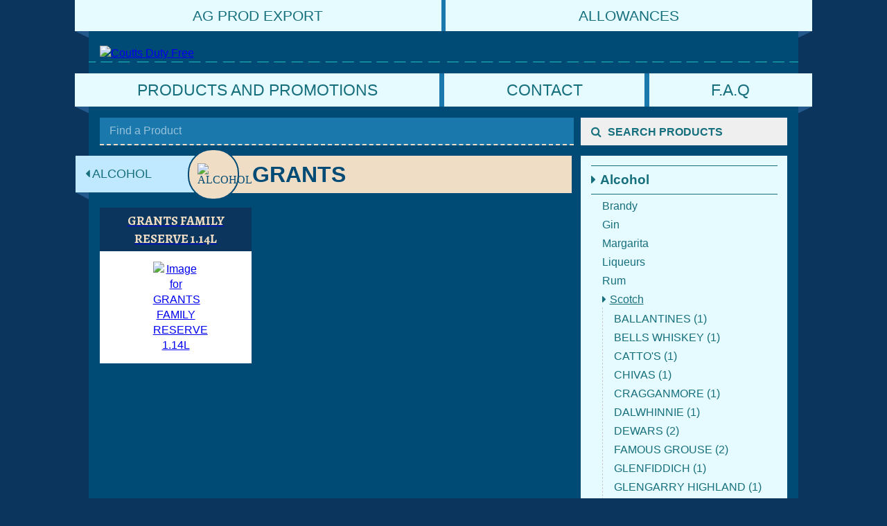

--- FILE ---
content_type: text/html; charset=UTF-8
request_url: https://couttsdutyfree.ca/?p=0&action=product&subaction=list&categoryID=13&subcategoryID=60&manufacturerID=209
body_size: 4572
content:
<!doctype html>
<!--[if lt IE 7]> <html class="no-js lt-ie9 lt-ie8 lt-ie7" lang="en"> <![endif]-->
<!--[if IE 7]> <html class="no-js lt-ie9 lt-ie8" lang="en"> <![endif]-->
<!--[if IE 8]> <html class="no-js lt-ie9" lang="en"> <![endif]-->
<!--[if gt IE 8]><!--> <html class="no-js" lang="en"> <!--<![endif]-->

<head>

<meta charset="utf-8">
<meta http-equiv="X-UA-Compatible" content="IE=edge,chrome=1">

<title>Coutts Duty Free</title>
<meta name="viewport" content="width=device-width,initial-scale=1.0">
<meta name="title" content="Coutts Duty Free"><meta name="keywords" content="">
<meta name="description" content="">
<meta name="author" content="Tangle Media - Telegraph v.1.4.0.7">

<link rel="stylesheet" media="all" type="text/css" href="https://fonts.googleapis.com/css?family=Alegreya:400,400italic,700,700italic|Roboto:400,400italic,500,500italic,700,700italic"></link>
<link rel="stylesheet" media="all" href="https://couttsdutyfree.ca/styleCache/0c9cf9c95d7b7f9953a42cc8b71fd5f01702664dbf5eb4396fa044a4cbc5575f.cache.css"></link>
<script type="text/javascript" src="https://www.google.com/recaptcha/api.js"></script>
<script type="text/javascript" src="https://couttsdutyfree.ca/jsCache/c53743ab45ca0715cdf70cf373968ecd8351f5e6b453011f0e4540b036552c6a.cache.js"></script>

</head>

<body class="inner page-custom ">

<div id="page" class="layout" role="document">

<header  id="header" class="header content-layout">

<section  id="inner-header" class="inner-header heading">

        <nav class="extra-nav">
            
        <ul role="menubar" id="extraNav">
            
            <li>
                <a href="https://couttsdutyfree.ca/?p=857" title="GUIDELINES FOR EXPORTING PERSONAL USE AG PRODUCTS" role="menuitem" aria-posinset="1" aria-setsize="2" tabindex="0" data-depth="0" data-index="0" data-size="2">AG PROD EXPORT <div class="arrow"></div></a>
                
            </li>
        
            <li class="has-sub">
                <a href="https://couttsdutyfree.ca/?p=881" title="" role="menuitem" aria-posinset="2" aria-setsize="2" tabindex="-1" data-depth="0" data-index="1" data-size="2" aria-haspopup="true" data-children="1">Allowances <div class="arrow"></div></a>
                
        <ul class="depth-1 subnav" role="menu" aria-expanded="false" aria-hidden="true">
            
            <li>
                <a href="https://couttsdutyfree.ca/?p=32" title="" role="menuitem" aria-posinset="1" aria-setsize="2" tabindex="-1" data-depth="1" data-index="0" data-size="2">Canadians residents returning to Canada</a>
                
            </li>
        
            <li>
                <a href="https://couttsdutyfree.ca/?p=33" title="" role="menuitem" aria-posinset="2" aria-setsize="2" tabindex="-1" data-depth="1" data-index="1" data-size="2">American residents returning to the U.S</a>
                
            </li>
        
        </ul>
            </li>
        
        </ul>
        </nav>
		<div class="content-layout">
			<div class="logo">
				<a href="./">
					<img src="./images/logo.png" alt="Coutts Duty Free" />
				</a>
			</div>
		</div>
		<div class="sep"></div>
	
</section>

    <nav class="primary-nav">
        
        <ul role="menubar" id="nav">
            
            <li class="product-nav-item">
                <a href="#product-nav" title="" >Products and promotions <div class="arrow"></div></a>
                
            </li>
        
            <li>
                <a href="https://couttsdutyfree.ca/?p=5" title="" role="menuitem" aria-posinset="1" aria-setsize="3" tabindex="0" data-depth="0" data-index="0" data-size="3">Contact <div class="arrow"></div></a>
                
            </li>
        
            <li>
                <a href="https://couttsdutyfree.ca/?p=4" title="" role="menuitem" aria-posinset="2" aria-setsize="3" tabindex="-1" data-depth="0" data-index="1" data-size="3">F.A.Q <div class="arrow"></div></a>
                
            </li>
        
        </ul>
        
    </nav>
    
            <a class="mm-slideout hamburger" href="#mobile-nav-custom">
                <span></span>
            </a>
        
            <nav id="mobile-nav-custom" class="custom-mobile-nav">
                
        <ul role="menubar">
            
            <li class="mobile-product-nav-item has-sub">
                <a href="#product-nav" title="" role="menuitem" aria-posinset="1" aria-setsize="6" tabindex="0" data-depth="0" data-index="0" data-size="6" aria-haspopup="true" data-children="1">Products and promotions</a>
                
        <ul class="depth-1 subnav" role="menu" aria-expanded="false" aria-hidden="true">
            
            <li class="product-item">
                <a href="?p=0&action=product&subaction=list&categoryID=13" title="" role="menuitem" aria-posinset="1" aria-setsize="8" tabindex="-1" data-depth="1" data-index="0" data-size="8">
                <img src="https://couttsdutyfree.ca/images/alcohol-icon.png" alt="Alcohol icon" />
                <span class="product-item-text">Alcohol</span>
            </a>
                
            </li>
        
            <li class="product-item">
                <a href="?p=0&action=product&subaction=list&categoryID=14" title="" role="menuitem" aria-posinset="2" aria-setsize="8" tabindex="-1" data-depth="1" data-index="1" data-size="8">
                <img src="https://couttsdutyfree.ca/images/tobacco-icon.png" alt="Tobacco icon" />
                <span class="product-item-text">Tobacco</span>
            </a>
                
            </li>
        
            <li class="product-item">
                <a href="?p=0&action=product&subaction=list&categoryID=15" title="" role="menuitem" aria-posinset="3" aria-setsize="8" tabindex="-1" data-depth="1" data-index="2" data-size="8">
                <img src="https://couttsdutyfree.ca/images/souvenirs-icon.png" alt="Souvenirs icon" />
                <span class="product-item-text">Souvenirs</span>
            </a>
                
            </li>
        
            <li class="product-item">
                <a href="?p=0&action=product&subaction=list&categoryID=16" title="" role="menuitem" aria-posinset="4" aria-setsize="8" tabindex="-1" data-depth="1" data-index="3" data-size="8">
                <img src="https://couttsdutyfree.ca/images/perfume-icon.png" alt="Perfume icon" />
                <span class="product-item-text">Perfume</span>
            </a>
                
            </li>
        
            <li class="product-item">
                <a href="?p=0&action=product&subaction=list&categoryID=17" title="" role="menuitem" aria-posinset="5" aria-setsize="8" tabindex="-1" data-depth="1" data-index="4" data-size="8">
                <img src="https://couttsdutyfree.ca/images/jewelry-icon.png" alt="Jewelry icon" />
                <span class="product-item-text">Jewelry</span>
            </a>
                
            </li>
        
            <li class="product-item">
                <a href="?p=0&action=product&subaction=list&categoryID=18" title="" role="menuitem" aria-posinset="6" aria-setsize="8" tabindex="-1" data-depth="1" data-index="5" data-size="8">
                <img src="https://couttsdutyfree.ca/images/purses-icon.png" alt="Purses icon" />
                <span class="product-item-text">Purses</span>
            </a>
                
            </li>
        
            <li class="product-item">
                <a href="?p=0&action=product&subaction=list&categoryID=20" title="" role="menuitem" aria-posinset="7" aria-setsize="8" tabindex="-1" data-depth="1" data-index="6" data-size="8">
                <img src="https://couttsdutyfree.ca/images/food-icon.png" alt="Food icon" />
                <span class="product-item-text">Food</span>
            </a>
                
            </li>
        
            <li class="product-item">
                <a href="?p=0&action=product&subaction=list&categoryID=2136" title="" role="menuitem" aria-posinset="8" aria-setsize="8" tabindex="-1" data-depth="1" data-index="7" data-size="8">
                <img src="https://couttsdutyfree.ca/images/skinhair-care-icon.png" alt="SKIN/HAIR CARE icon" />
                <span class="product-item-text">SKIN/HAIR CARE</span>
            </a>
                
            </li>
        
        </ul>
            </li>
        
            <li>
                <a href="https://couttsdutyfree.ca/?p=5" title="" role="menuitem" aria-posinset="2" aria-setsize="6" tabindex="-1" data-depth="0" data-index="1" data-size="6">Contact</a>
                
            </li>
        
            <li>
                <a href="https://couttsdutyfree.ca/?p=4" title="" role="menuitem" aria-posinset="3" aria-setsize="6" tabindex="-1" data-depth="0" data-index="2" data-size="6">F.A.Q</a>
                
            </li>
        
            <li>
                <a href="https://couttsdutyfree.ca/?p=3" title="Welcome to Coutts Duty Free" role="menuitem" aria-posinset="4" aria-setsize="6" tabindex="-1" data-depth="0" data-index="3" data-size="6">Welcome</a>
                
            </li>
        
            <li>
                <a href="https://couttsdutyfree.ca/?p=857" title="GUIDELINES FOR EXPORTING PERSONAL USE AG PRODUCTS" role="menuitem" aria-posinset="5" aria-setsize="6" tabindex="-1" data-depth="0" data-index="4" data-size="6">AG PROD EXPORT</a>
                
            </li>
        
            <li class="has-sub">
                <a href="https://couttsdutyfree.ca/?p=881" title="" role="menuitem" aria-posinset="6" aria-setsize="6" tabindex="-1" data-depth="0" data-index="5" data-size="6" aria-haspopup="true" data-children="1">Allowances</a>
                
        <ul class="depth-1 subnav" role="menu" aria-expanded="false" aria-hidden="true">
            
            <li>
                <a href="https://couttsdutyfree.ca/?p=32" title="" role="menuitem" aria-posinset="1" aria-setsize="2" tabindex="-1" data-depth="1" data-index="0" data-size="2">Canadians residents returning to Canada</a>
                
            </li>
        
            <li>
                <a href="https://couttsdutyfree.ca/?p=33" title="" role="menuitem" aria-posinset="2" aria-setsize="2" tabindex="-1" data-depth="1" data-index="1" data-size="2">American residents returning to the U.S</a>
                
            </li>
        
        </ul>
            </li>
        
        </ul>
            </nav>
        
    <div class="nav-wrapper">
        
        <section id="product-nav" class="content-layout">
            <h2 class="visuallyhidden">Product navigation</h2>
            <nav>
                <ul class="flex-container cleanlist product-icon-list">
                    <li>
                        <a href="?p=0&action=product&subaction=list&categoryID=13">
                            <span class="circle">
                                <img src="https://couttsdutyfree.ca/images/alcohol-icon.png" alt="Alcohol icon" />
                            </span>
                            <span class="link-lable">Alcohol</span>
                        </a>
                    </li>
                
                    <li>
                        <a href="?p=0&action=product&subaction=list&categoryID=14">
                            <span class="circle">
                                <img src="https://couttsdutyfree.ca/images/tobacco-icon.png" alt="Tobacco icon" />
                            </span>
                            <span class="link-lable">Tobacco</span>
                        </a>
                    </li>
                
                    <li>
                        <a href="?p=0&action=product&subaction=list&categoryID=15">
                            <span class="circle">
                                <img src="https://couttsdutyfree.ca/images/souvenirs-icon.png" alt="Souvenirs icon" />
                            </span>
                            <span class="link-lable">Souvenirs</span>
                        </a>
                    </li>
                
                    <li>
                        <a href="?p=0&action=product&subaction=list&categoryID=16">
                            <span class="circle">
                                <img src="https://couttsdutyfree.ca/images/perfume-icon.png" alt="Perfume icon" />
                            </span>
                            <span class="link-lable">Perfume</span>
                        </a>
                    </li>
                </ul><ul class="flex-container cleanlist product-icon-list">
                    <li>
                        <a href="?p=0&action=product&subaction=list&categoryID=17">
                            <span class="circle">
                                <img src="https://couttsdutyfree.ca/images/jewelry-icon.png" alt="Jewelry icon" />
                            </span>
                            <span class="link-lable">Jewelry</span>
                        </a>
                    </li>
                
                    <li>
                        <a href="?p=0&action=product&subaction=list&categoryID=18">
                            <span class="circle">
                                <img src="https://couttsdutyfree.ca/images/purses-icon.png" alt="Purses icon" />
                            </span>
                            <span class="link-lable">Purses</span>
                        </a>
                    </li>
                
                    <li>
                        <a href="?p=0&action=product&subaction=list&categoryID=20">
                            <span class="circle">
                                <img src="https://couttsdutyfree.ca/images/food-icon.png" alt="Food icon" />
                            </span>
                            <span class="link-lable">Food</span>
                        </a>
                    </li>
                
                    <li>
                        <a href="?p=0&action=product&subaction=list&categoryID=2136">
                            <span class="circle">
                                <img src="https://couttsdutyfree.ca/images/skinhair-care-icon.png" alt="SKIN/HAIR CARE icon" />
                            </span>
                            <span class="link-lable">SKIN/HAIR CARE</span>
                        </a>
                    </li>
                </ul>
            </nav>
        </section>
    </div>

</header>

<main  id="content" class="content has-sidebar">

<div  id="inner-content" class="inner-content clearfix content-layout">
<div class="sep"></div><div id="product-search-bar">
                <form action="?p=0&action=product&subaction=search" method="post">
                    <div class="input-wrapper">
                        <input type="text" name="search" value="" placeholder="Find a Product" title="Find a product"  />
                    </div>
                    <div class="button-wrapper">
                        <button type="submit" name="product-search-submit" value="1" >
                            <i class="fa fa-search"></i>
                            <span>Search Products</span>
                        </button>
                    </div>
                </form>
            </div>
<div  id="main" role="main" class="main inner">
<div class="social-icons"><a href="https://www.facebook.com/Coutts-Duty-Free-111657356129508/" title="Facebook Page" target="_BLANK"><i class="fa fa-fw fa-facebook"></i></a><a href="https://twitter.com/couttsdfs2" title="Twitter Feed" target="_BLANK"><i class="fa fa-fw fa-twitter"></i></a><a href="https://www.instagram.com/couttsdutyfree/" title="Instagram Feed" target="_BLANK"><i class="fa fa-fw fa-instagram"></i></a></div><div class="page-content"></div>
            
            <div class="product-heading">
                <nav class="back-nav">
                    <a href="?p=0&action=product&subaction=list&categoryID=13">
                        <i class="fa fa-caret-left"></i> Alcohol
                    </a>
                </nav>
                <h1>
                    <span class="heading-text">
            <span class="circle">
                <img src="https://couttsdutyfree.ca/images/alcohol-icon.png" alt="Alcohol" /> 
            </span>
            GRANTS
            <span class="visuallyhidden">Products</span>
        </span> 
                </h1>
            </div>
        
            
            <section class="product-thumbnail-list">
                <h2 class="visuallyhidden">Product list for GRANTS</h2>
                
                <ul class="thumbnail-links row-0 cleanlist flex-container" itemscope itemtype="http://schema.org/Enumeration">
                    
                    <li itemscope itemtype="http://schema.org/Product">
                          
            <a itemprop="url" href="?p=0&action=product&subaction=detail&ID=3125" class="">
                <h3 itemprop="name">GRANTS FAMILY RESERVE 1.14L</h3>
                <div><img itemprop="image" src="userfile/product/965D7C5A-D633-4BEE-BCD1-BDF577D8E580-small.png" alt="Image for GRANTS FAMILY RESERVE 1.14L" /></div>
            </a>
        
                    </li>
                </ul>
            
            </section>
        
        
</div>

<aside  id="side" class="side">

        <section class="widget product-nav-widget light-widget">
            <h3 class="visuallyhidden">Product categories</h3>
            <nav>
                
        <ul class="category-list cleanlist" >
            
            <li class="active depth-0">
                <a href="https://couttsdutyfree.ca?p=0&action=product&subaction=list&categoryID=13" title="" >Alcohol</a>
                
        <ul class="sub-category-list" >
            
            <li>
                <a href="https://couttsdutyfree.ca?p=0&action=product&subaction=list&categoryID=13&subcategoryID=62" title="" >Brandy</a>
                
            </li>
        
            <li>
                <a href="https://couttsdutyfree.ca?p=0&action=product&subaction=list&categoryID=13&subcategoryID=496" title="" >Gin</a>
                
            </li>
        
            <li>
                <a href="https://couttsdutyfree.ca?p=0&action=product&subaction=list&categoryID=13&subcategoryID=557" title="" >Margarita</a>
                
            </li>
        
            <li>
                <a href="https://couttsdutyfree.ca?p=0&action=product&subaction=list&categoryID=13&subcategoryID=23" title="" >Liqueurs</a>
                
            </li>
        
            <li>
                <a href="https://couttsdutyfree.ca?p=0&action=product&subaction=list&categoryID=13&subcategoryID=59" title="" >Rum</a>
                
            </li>
        
            <li class="active depth-1">
                <a href="https://couttsdutyfree.ca?p=0&action=product&subaction=list&categoryID=13&subcategoryID=60" title="" >Scotch</a>
                
        <ul >
            
            <li>
                <a href="https://couttsdutyfree.ca?p=0&action=product&subaction=list&categoryID=13&subcategoryID=60&manufacturerID=205" title="" >BALLANTINES (1)</a>
                
            </li>
        
            <li>
                <a href="https://couttsdutyfree.ca?p=0&action=product&subaction=list&categoryID=13&subcategoryID=60&manufacturerID=589" title="" >BELLS WHISKEY (1)</a>
                
            </li>
        
            <li>
                <a href="https://couttsdutyfree.ca?p=0&action=product&subaction=list&categoryID=13&subcategoryID=60&manufacturerID=594" title="" >CATTO'S (1)</a>
                
            </li>
        
            <li>
                <a href="https://couttsdutyfree.ca?p=0&action=product&subaction=list&categoryID=13&subcategoryID=60&manufacturerID=206" title="" >CHIVAS (1)</a>
                
            </li>
        
            <li>
                <a href="https://couttsdutyfree.ca?p=0&action=product&subaction=list&categoryID=13&subcategoryID=60&manufacturerID=615" title="" >CRAGGANMORE (1)</a>
                
            </li>
        
            <li>
                <a href="https://couttsdutyfree.ca?p=0&action=product&subaction=list&categoryID=13&subcategoryID=60&manufacturerID=220" title="" >DALWHINNIE (1)</a>
                
            </li>
        
            <li>
                <a href="https://couttsdutyfree.ca?p=0&action=product&subaction=list&categoryID=13&subcategoryID=60&manufacturerID=216" title="" >DEWARS (2)</a>
                
            </li>
        
            <li>
                <a href="https://couttsdutyfree.ca?p=0&action=product&subaction=list&categoryID=13&subcategoryID=60&manufacturerID=217" title="" >FAMOUS GROUSE (2)</a>
                
            </li>
        
            <li>
                <a href="https://couttsdutyfree.ca?p=0&action=product&subaction=list&categoryID=13&subcategoryID=60&manufacturerID=207" title="" >GLENFIDDICH (1)</a>
                
            </li>
        
            <li>
                <a href="https://couttsdutyfree.ca?p=0&action=product&subaction=list&categoryID=13&subcategoryID=60&manufacturerID=597" title="" >GLENGARRY HIGHLAND (1)</a>
                
            </li>
        
            <li>
                <a href="https://couttsdutyfree.ca?p=0&action=product&subaction=list&categoryID=13&subcategoryID=60&manufacturerID=208" title="" >GLENLIVET (2)</a>
                
            </li>
        
            <li class="active depth-2">
                <a href="https://couttsdutyfree.ca?p=0&action=product&subaction=list&categoryID=13&subcategoryID=60&manufacturerID=209" title="" >GRANTS (1)</a>
                
        <ul >
            
            <li>
                <a href="https://couttsdutyfree.ca?p=0&action=product&subaction=list&categoryID=13&subcategoryID=60&manufacturerID=209&ID=3125" title="" >GRANTS FAMILY RESERVE 1.14L</a>
                
            </li>
        
        </ul>
            </li>
        
            <li>
                <a href="https://couttsdutyfree.ca?p=0&action=product&subaction=list&categoryID=13&subcategoryID=60&manufacturerID=215" title="" >J&B  (1)</a>
                
            </li>
        
            <li>
                <a href="https://couttsdutyfree.ca?p=0&action=product&subaction=list&categoryID=13&subcategoryID=60&manufacturerID=214" title="" >JOHNNIE WALKER (7)</a>
                
            </li>
        
            <li>
                <a href="https://couttsdutyfree.ca?p=0&action=product&subaction=list&categoryID=13&subcategoryID=60&manufacturerID=601" title="" >LEDIAG (1)</a>
                
            </li>
        
            <li>
                <a href="https://couttsdutyfree.ca?p=0&action=product&subaction=list&categoryID=13&subcategoryID=60&manufacturerID=595" title="" >MacSELLER'S (1)</a>
                
            </li>
        
            <li>
                <a href="https://couttsdutyfree.ca?p=0&action=product&subaction=list&categoryID=13&subcategoryID=60&manufacturerID=211" title="" >TALISKER (1)</a>
                
            </li>
        
            <li>
                <a href="https://couttsdutyfree.ca?p=0&action=product&subaction=list&categoryID=13&subcategoryID=60&manufacturerID=598" title="" >WHYTE & MACKAY (1)</a>
                
            </li>
        
            <li>
                <a href="https://couttsdutyfree.ca?p=0&action=product&subaction=list&categoryID=13&subcategoryID=60&manufacturerID=526" title="" >WILLIAM LAWSON'S (1)</a>
                
            </li>
        
        </ul>
            </li>
        
            <li>
                <a href="https://couttsdutyfree.ca?p=0&action=product&subaction=list&categoryID=13&subcategoryID=61" title="" >Tequila</a>
                
            </li>
        
            <li>
                <a href="https://couttsdutyfree.ca?p=0&action=product&subaction=list&categoryID=13&subcategoryID=21" title="" >Vodka</a>
                
            </li>
        
            <li>
                <a href="https://couttsdutyfree.ca?p=0&action=product&subaction=list&categoryID=13&subcategoryID=57" title="" >Whisky</a>
                
            </li>
        
            <li>
                <a href="https://couttsdutyfree.ca?p=0&action=product&subaction=list&categoryID=13&subcategoryID=22" title="" >Wine</a>
                
            </li>
        
        </ul>
            </li>
        
            <li>
                <a href="https://couttsdutyfree.ca?p=0&action=product&subaction=list&categoryID=14" title="" >Tobacco</a>
                
            </li>
        
            <li>
                <a href="https://couttsdutyfree.ca?p=0&action=product&subaction=list&categoryID=15" title="" >Souvenirs</a>
                
            </li>
        
            <li>
                <a href="https://couttsdutyfree.ca?p=0&action=product&subaction=list&categoryID=16" title="" >Perfume</a>
                
            </li>
        
            <li>
                <a href="https://couttsdutyfree.ca?p=0&action=product&subaction=list&categoryID=17" title="" >Jewelry</a>
                
            </li>
        
            <li>
                <a href="https://couttsdutyfree.ca?p=0&action=product&subaction=list&categoryID=18" title="" >Purses</a>
                
            </li>
        
            <li>
                <a href="https://couttsdutyfree.ca?p=0&action=product&subaction=list&categoryID=20" title="" >Food</a>
                
            </li>
        
            <li>
                <a href="https://couttsdutyfree.ca?p=0&action=product&subaction=list&categoryID=2136" title="" >SKIN/HAIR CARE</a>
                
            </li>
        
        </ul>
            </nav>
        </section>
        
            <section class="widget hours-widget light-widget">
                <h3>
                    <i class="fa fa-clock-o fa-2x"></i> <span class="title">Hours of operation</span>
                </h3>
                <p itemscope itemtype="http://schema.org/LocalBusiness" class="widget-content">
                    <time itemprop="openingHours" datetime="Mo-Su 09:00-17:00">
                        7:00am - 7:00pm every day
                    </time>
                </p>
            </section>
        
            <section class="widget location-widget dark-widget">
                <h3>
                    <i class="fa fa-compass fa-2x"></i> <span class="title">Location</span>
                </h3>
                <div itemscope itemtype="http://schema.org/LocalBusiness" class="widget-content">
                    <address itemprop="address" itemscope itemtype="http://schema.org/PostalAddress">
                        <span itemprop="streetAddress">126 First St</span>, 
                        <span itemprop="addressLocality">Coutts</span>,
                        <span itemprop="addressRegion">AB</span>,
                        <span itemprop="postalCode">T0K 0N0</span>,
                        <span itemprop="country">Canada</span>
                    </address>
                </div>
                <p class="widget-content">
                    1 hour South of Lethbridge on Highway #4 North of Canadian Customs at the Coutts, AB 
                    Sweetgrass, Mt border Interstate 15 Montana
                    
                    <a href="https://www.google.com/maps?q=49.0013311,+-111.9600789+(Altan+Duty+Free+-+126+First+St,+Coutts,+AB,+T0K+0N0,+Canada)&iwloc=A&hl=en" target="_BLANK">Open in Maps</a>
                </p>
            </section>
        
</aside>

<div  id="below-content" class="below-content">

</div>

<div  id="banner-presentation" role="presentation" class="banner-presentation">

</div>

</div>

</main>

<footer  id="footer" role="contentinfo" class="footer content-layout">

      <div class="footer-content">
        <div class="amex">
           We now accept American Express
           <img src="images/amex-icon.png" height="100px" width="100px">
        </div>
       </div>

    <div class="sep"></div>
    
    
            <div class="footer-content">
                <div class="left-section">
                    <img src="./images/footer-logo.png" alt="Coutts Duty Free" />
                </div>
                <div class="right-section">
                    
            <p class="vcard">
                <a class="fn org url" href="./">couttsdutyfree.com</a> 
                
                <br />
                
                <span class="tel">
                    Phone : 
                    <span class="value">(403) 344-3000</span> 
                </span> 
                <br />
                
                <span class="tel">
                    <span class="type">Fax</span> : 
                    <span class="value">(403) 344-4435</span> 
                </span> 
                <br />
                
                Email : <a class="email" href="mailto:couttsdfs@gmail.com">couttsdfs@gmail.com</a>
                <br />
                
                <span class="street-address">126 First St</span> 
                <span class="locality">Coutts</span>, 
                <span class="region">AB</span>, 
                <span class="postal-code">T0K 0N0</span>, 
                <span class="country">Canada</span>
            </p>
        
                </div>
                
                <div class="social-icons"><a href="https://www.facebook.com/Coutts-Duty-Free-111657356129508/" title="Facebook Page" target="_BLANK"><i class="fa fa-fw fa-facebook"></i></a><a href="https://twitter.com/couttsdfs2" title="Twitter Feed" target="_BLANK"><i class="fa fa-fw fa-twitter"></i></a><a href="https://www.instagram.com/couttsdutyfree/" title="Instagram Feed" target="_BLANK"><i class="fa fa-fw fa-instagram"></i></a></div>
            </div>
        
<a class='visuallyhidden' href='http://www.tangle.ca'>powered by Tangle Media</a>
</footer>

</div>

<script src="//ajax.googleapis.com/ajax/libs/jquery/1.11.3/jquery.min.js"></script>
<script>window.jQuery || document.write('<script src="./javascript/jquery.js"><\/script>')</script>
<script type="text/javascript" src="https://couttsdutyfree.ca/jsCache/fb08454bba807890fc9406ee8b120aef3b2ae47e2cf66a041ea041c628a608dc.cache.js"></script>

</body>

</html>
